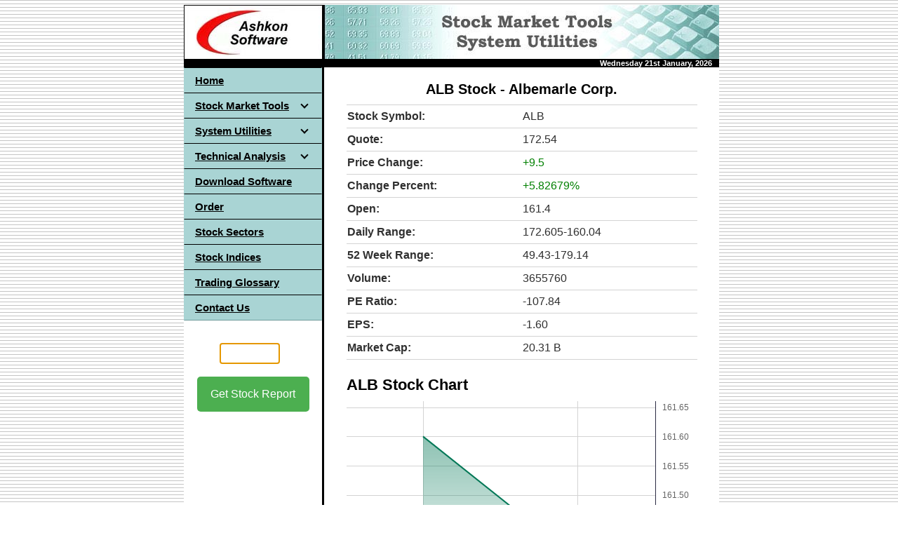

--- FILE ---
content_type: text/html; charset=UTF-8
request_url: https://www.ashkon.com/stock/alb.html
body_size: 4413
content:
<!DOCTYPE html>
<html lang="en">
<head>
    <meta charset="UTF-8">
    <meta name="viewport" content="width=device-width, initial-scale=1.0">
    <meta name="description" content="ALB Stock Price, Chart and Profile. Albemarle Corp is a specialty chemicals company that develops, manufactures, and markets a wide range of products, including lithium, bromine, and refining catalysts">
    <meta name="keywords" content="ALB, Albemarle Corp., stock, chart, quote, revenue, earnings report, profile">
    <title>Albemarle Corp. (ALB) Stock Quote, Chart &amp; Profile</title>
    <script src="https://www.ashkon.com/jquery.min.js"></script>
    <script src="https://www.ashkon.com/script.js"></script>
    <script src="https://www.ashkon.com/js/stockquote.js"></script>
    <script src="https://www.ashkon.com/js/idchart.js"></script>
    <script src="https://www.ashkon.com/js/revenue.js"></script>
    <script src="https://www.ashkon.com/js/earnings.js"></script>
    <script src="https://www.ashkon.com/js/analyst.js"></script>
    <script src="https://www.ashkon.com/js/profile.js"></script>
    <script src="https://cdn.jsdelivr.net/npm/chart.js"></script>
    <script src="https://unpkg.com/lightweight-charts/dist/lightweight-charts.standalone.production.js"></script>
    <script async src="https://pagead2.googlesyndication.com/pagead/js/adsbygoogle.js?client=ca-pub-9991594994673823" crossorigin="anonymous"></script>
    <script>
        $(document).ready(function() {
            $('#symbol').focus();
        });
    </script>
    <link rel="icon" href="https://www.ashkon.com/images/favicon.png" sizes="32x32">
    <link rel="stylesheet" href="https://www.ashkon.com/style.css">
</head>
<body style="background-image: url('https://www.ashkon.com/images/bg1.gif'); background-color: #FFFFFF; color: #000000; margin-left: 7px; margin-top: 7px;">
<table border="0" cellpadding="0" cellspacing="0" width="100%" style="max-width: 763px; background-color: #FFFFFF; margin: 0 auto;">
  <tr>
    <td width="763" colspan="3" style="padding: 0;">
      <img border="0" src="https://www.ashkon.com/images/a-software.jpg" width="763" height="77" alt="Ashkon Software" style="display: block;">
    </td>
  </tr>
  <tr>
    <td width="763" colspan="3" bgcolor="#000000">
      <p align="right" style="margin: 0; padding: 0; font-size: 11px; font-family: Arial;">
        <strong style="color: #FFFFFF; padding-right: 10px;">
          <script src="https://www.ashkon.com/doy.js" type="text/javascript"></script>
        </strong>
      </p>
    </td>
  </tr>
  <tr>
    <td style="width: 197px; height: 30px; text-align: left; vertical-align: top; padding: 0;">
    <table border="0" cellpadding="0" cellspacing="0" width="197" style="border-collapse: collapse; width: 197px;">
      <tr>
        <td width="30" height="30" bgcolor="#A9D4D4" style="width: 197px">
<!-- begin navigation menu -->
<div id='cssmenu'>
    <ul>
        <li><a href='https://www.ashkon.com/index.html'><span>Home</span></a></li>
        <li class='has-sub'><a href='https://www.ashkon.com/software.html'><span>Stock Market Tools</span></a>
            <ul>
                <li><a href='https://www.ashkon.com/sp.html'><span>Stock Predictor</span></a></li>
                <li><a href='https://www.ashkon.com/ts.html'><span>Stock Ticker Application Bar</span></a></li>
                <li><a href='https://www.ashkon.com/ptt.html'><span>Stock Sector Monitor</span></a></li>
                <li><a href='https://www.ashkon.com/downloader.html'><span>Historical Quotes Downloader</span></a></li>
                <li class='last'><a href='https://www.ashkon.com/sqplus.html'><span>Stock Quotes Pro</span></a></li>
            </ul>
        </li>
        <li class='has-sub'><a href='https://www.ashkon.com/utilities.html'><span>System Utilities</span></a>
            <ul>
                <li><a href='https://www.ashkon.com/shredder.html'><span>Advanced File Shredder</span></a></li>
                <li><a href='https://www.ashkon.com/hashcalc.html'><span>Advanced Hash Calculator</span></a></li>
                <li><a href='https://www.ashkon.com/rebootex.html'><span>RebootEx</span></a></li>
                <li><a href='https://www.ashkon.com/ccc.html'><span>Easy Credit Card Checker</span></a></li>
                <li><a href='https://www.ashkon.com/openports.html'><span>Open Ports Scanner</span></a></li>
                <li><a href='https://www.ashkon.com/wintraceroute.html'><span>WinTraceRoute</span></a></li>
                <li class='last'><a href='https://www.ashkon.com/pingtrace.html'><span>PingTrace</span></a></li>
            </ul>
        </li>
        <li class='has-sub'><a href='https://www.ashkon.com/technical_analysis.html'><span>Technical Analysis</span></a>
            <ul>
                <li><a href='https://www.ashkon.com/moving_averages.html'><span>Moving Averages</span></a></li>
                <li><a href='https://www.ashkon.com/bollinger_bands.html'><span>Bollinger Bands</span></a></li>
                <li><a href='https://www.ashkon.com/envelopes.html'><span>Envelopes</span></a></li>
                <li><a href='https://www.ashkon.com/volume.html'><span>Volume</span></a></li>
                <li><a href='https://www.ashkon.com/relative_strength_index.html'><span>Relative Strength Index</span></a></li>
                <li><a href='https://www.ashkon.com/fast_stochastic_oscillator.html'><span>Fast Stochastic Oscillator</span></a></li>
                <li><a href='https://www.ashkon.com/slow_stochastic_oscillator.html'><span>Slow Stochastic Oscillator</span></a></li>
                <li><a href='https://www.ashkon.com/macd.html'><span>MACD</span></a></li>
                <li><a href='https://www.ashkon.com/price_oscillator.html'><span>Moving Average Oscillator</span></a></li>
                <li><a href='https://www.ashkon.com/accumulation-distribution.html'><span>Accumulation/Distribution</span></a></li>
                <li><a href='https://www.ashkon.com/on-balance-volume.html'><span>On Balance Volume</span></a></li>
                <li class='last'><a href='https://www.ashkon.com/williams_r.html'><span>Williams %R</span></a></li>
            </ul>
        </li>
        <li><a href='https://www.ashkon.com/download.html'><span>Download Software</span></a></li>
        <li><a href='https://www.ashkon.com/order.html'><span>Order</span></a></li>
        <li><a href='https://www.ashkon.com/stocksectorindustries.html'><span>Stock Sectors</span></a></li>
        <li><a href='https://www.ashkon.com/indices.html'><span>Stock Indices</span></a></li>
        <li><a href='https://www.ashkon.com/glossary.html'><span>Trading Glossary</span></a></li>
        <li class='last'><a href='https://www.ashkon.com/contact.html'><span>Contact Us</span></a></li>
    </ul>
</div>
<!-- end navigation menu -->        
        </td>
      </tr>
      </table>
    <P>
<center>
  <table class="my-table">
    <tr>
      <td>
        <form action="https://www.ashkon.com/stock/stock.php" method="get">
          <br>
          <input type="text" id="symbol" name="symbol" maxlength="7" size="7" autofocus><br><br>
          <button type="submit" value="Get Stock Report">Get Stock Report</button>
        </form>
      </td>
    </tr>
  </table>
    <P>
<center>
<script async src="https://pagead2.googlesyndication.com/pagead/js/adsbygoogle.js?client=ca-pub-9991594994673823"
     crossorigin="anonymous"></script>
<!-- Stock Left Panel -->
<ins class="adsbygoogle"
     style="display:inline-block;width:160px;height:600px"
     data-ad-client="ca-pub-9991594994673823"
     data-ad-slot="3241313107"></ins>
<script>
     (adsbygoogle = window.adsbygoogle || []).push({});
</script>
</center>
<br>
<br>
<br>
    </td>
    <td width="3" bgcolor="#000000">
      <p>&nbsp;</td>
    <td width="563" valign="top">
      <div style="font-family: Arial; font-size: 16px; text-align: center;">
        <h1 style="margin-top: 20px; margin-bottom: 10px;">ALB Stock - Albemarle Corp.</h1>
      </div>      
      <table border="0" cellpadding="0" cellspacing="0" width="500" style="border-collapse: collapse; width: 500px; margin: 0 auto;">
        <tr>
          <td class="thirteen" style="width: 500px; padding: 0;">
          <div id="output"></div>
          <script>
            displayStockInfo("ALB");
          </script>
          <br>
         </td>
        </tr>
        <tr>
          <td class="thirteen" style="width: 580px;">
            <h2 style="font-family: 'Arial', 'Tahoma', sans-serif; font-size: 22px; margin-top: 5px; margin-bottom: 10px;">ALB Stock Chart</h2>
            <div class="chart-container" style="position: relative; height: 280px;">
                <div id="intradayChart" style="width: 100%; height: 100%;"></div>
            </div>
            <div class="button-container">
                <button onclick="displayChart('ALB', '1day')">1 Day</button>
                <button onclick="displayChart('ALB', '10day')">10 Days</button>
                <button onclick="displayChart('ALB', 'ytd')">YTD</button>
                <button onclick="displayChart('ALB', '1year')">1 Year</button>
                <button onclick="displayChart('ALB', '5year')">5 Years</button>
            </div>
          </td>
        </tr>
        <tr>
         <td class="thirteen" style="width: 500px; padding: 0;">
          <h2 style="font-family: 'Arial', 'Tahoma', sans-serif; font-size: 22px; margin-bottom: 10px; margin-top: 20px;">ALB Profile</h2>
          <div style="float: right;">
            <img src="https://www.ashkon.com/images/stock/ALB.png" alt="Albemarle Corp. logo" style="width: 196px; margin-left: 10px;">
          </div>
          <p style="font-family: 'Arial', 'Tahoma', sans-serif; font-size: 16px;">
            Albemarle Corporation is a global leader in the development, manufacturing, and distribution of specialized chemicals tailored for diverse industrial applications. Organized into three primary segments Lithium, Bromine, and Catalysts the company serves a broad spectrum of markets worldwide.<br><br>The Lithium segment focuses on producing lithium compounds essential for advanced battery technologies used in consumer electronics and electric vehicles. Additionally, it supplies high-performance greases, thermoplastic elastomers for automotive tires, and catalysts crucial for various chemical processes in pharmaceuticals and life sciences.<br><br>The Bromine segment specializes in fire safety solutions and provides bromine-based products for applications ranging from oil and gas drilling fluids to water purification and industrial chemical synthesis. It also offers specialty chemicals like biocides and disinfectants, catering to diverse sectors including agriculture and pharmaceuticals. Albemarle's Catalysts segment delivers a range of catalysts used in hydroprocessing, isomerization, and other refining processes critical to the petroleum and energy industries. Established in 1887 and headquartered in Charlotte, North Carolina, Albemarle Corporation continues to innovate and expand its global footprint, driving advancements across multiple industrial sectors with its specialized chemical solutions.

          </p>
         </td>
        </tr>
        <tr>
          <td class="thirteen" style="width: 500px; padding: 0;">
            <h2 style="font-family: 'Arial', 'Tahoma', sans-serif; font-size: 22px;  margin-top: 5px; margin-bottom: 10px;">ALB Revenue Chart</h2>
            <div class="chart-container" style="position: relative; height: 200px; margin-bottom: 20px;">
                <canvas id="revenueChart"></canvas>
            </div>
          </td>
        </tr>
        <tr>
          <td class="thirteen" style="width: 500px; padding: 0;">
            <h2 style="font-family: 'Arial', 'Tahoma', sans-serif; font-size: 22px;  margin-top: 5px; margin-bottom: 10px;">ALB Earnings</h2>
            <div class="chart-container" style="position: relative; height: 200px; margin-bottom: 20px;">
                <canvas id="earningsChart"></canvas>
            </div>
          </td>
        </tr>
        <tr>
          <td class="thirteen" style="padding: 0;">
            <h2 style="font-family: 'Arial', 'Tahoma', sans-serif; font-size: 22px; margin-top: 5px; margin-bottom: 10px;">Analyst Ratings</h2>
            <div class="chart-container" style="position: relative; height: 200px; width: 100%; margin-bottom: 20px;">
              <canvas id="analystChart" style="width: 100%; height: 100%;"></canvas>
            </div>
          </td>
        </tr>
        <tr>
         <td class="thirteen" style="width: 500px; padding: 0;">
          <div id="profile"></div>
          <script>
            displayStockProfile("ALB");
          </script>
          <br>
         </td>
        </tr>
        <tr>
         <td class="thirteen" style="width: 580">
          <div id="output"></div>
            <table style="width: 500px;">
              <tr>
                <td style="height: 30px; text-align: left; font-size: 14px;">Stock Sector: 
                    <a href="https://www.ashkon.com/industries/chemicalsspecialtychemicals.html">Chemicals: Specialty Chemicals</a>
                </td>
              </tr>
            </table>
          <br>
         </td>
        </tr>
        <tr style="width: 500">
          <td class="thirteen">
                 <table class="sl-table">
      <tr>
        <td><a href="https://www.ashkon.com/stock/oi.html"><button class="sl-button">OI</button></a></td>
        <td><a href="https://www.ashkon.com/stock/occ.html"><button class="sl-button">OCC</button></a></td>
        <td><a href="https://www.ashkon.com/stock/amwd.html"><button class="sl-button">AMWD</button></a></td>
        <td><a href="https://www.ashkon.com/stock/dgin.html"><button class="sl-button">DGIN</button></a></td>
        <td><a href="https://www.ashkon.com/stock/ffls.html"><button class="sl-button">FFLS</button></a></td>
        <td><a href="https://www.ashkon.com/stock/vsat.html"><button class="sl-button">VSAT</button></a></td>
      </tr>
      <tr>
        <td><a href="https://www.ashkon.com/stock/ilit.html"><button class="sl-button">ILIT</button></a></td>
        <td><a href="https://www.ashkon.com/stock/iyld.html"><button class="sl-button">IYLD</button></a></td>
        <td><a href="https://www.ashkon.com/stock/twm.html"><button class="sl-button">TWM</button></a></td>
        <td><a href="https://www.ashkon.com/stock/reai.html"><button class="sl-button">REAI</button></a></td>
        <td><a href="https://www.ashkon.com/stock/orgo.html"><button class="sl-button">ORGO</button></a></td>
        <td><a href="https://www.ashkon.com/stock/hzo.html"><button class="sl-button">HZO</button></a></td>
      </tr>
    </table>
    <P>&nbsp;

          </td>
        </tr>
      </table>  
     <p>
    </td>           
  </tr>   
  <tr>
    <td width="763" align="center" colspan="3" bgcolor="#000000" style="height: 15px;"></td>
  </tr>
<tr>
  <td width="763" colspan="3" style="height: auto; text-align: center; font-size: 11px; font-family: Arial; line-height: 1.5; color: #000000;">
    Copyright &copy; 2000-2024, Ashkon Software LLC <br>
    <a href="https://www.ashkon.com/privacy.html">Privacy Policy</a> | 
    <a href="https://www.ashkon.com/refundpolicy.html">Refund Policy</a> | 
    <a href="https://www.ashkon.com/disclaimer.html">Disclaimer</a>
  </td>
</tr>
</table>
  <script>
        document.addEventListener('DOMContentLoaded', () => {
            displayChart("ALB", '1day');
            displayRevenueChart("ALB");
            displayEarningsChart("ALB");
            fetchAnalystsData("ALB")
                .then(data => {
                    createChart(data);
                });
        });
  </script>
</body>
</html>



--- FILE ---
content_type: text/html; charset=UTF-8
request_url: https://www.ashkon.com/getdata/profile.php?symbol=ALB
body_size: 174
content:
{"symbol":"ALB","beta":1.412,"exchangeShortName":"NYSE","industry":"Chemicals - Specialty","sector":"Basic Materials","fullTimeEmployees":"8300","ipoDate":"1994-02-22"}


--- FILE ---
content_type: text/html; charset=utf-8
request_url: https://www.google.com/recaptcha/api2/aframe
body_size: 268
content:
<!DOCTYPE HTML><html><head><meta http-equiv="content-type" content="text/html; charset=UTF-8"></head><body><script nonce="wm2oNzYwTSO68ioFVweKGw">/** Anti-fraud and anti-abuse applications only. See google.com/recaptcha */ try{var clients={'sodar':'https://pagead2.googlesyndication.com/pagead/sodar?'};window.addEventListener("message",function(a){try{if(a.source===window.parent){var b=JSON.parse(a.data);var c=clients[b['id']];if(c){var d=document.createElement('img');d.src=c+b['params']+'&rc='+(localStorage.getItem("rc::a")?sessionStorage.getItem("rc::b"):"");window.document.body.appendChild(d);sessionStorage.setItem("rc::e",parseInt(sessionStorage.getItem("rc::e")||0)+1);localStorage.setItem("rc::h",'1768974203779');}}}catch(b){}});window.parent.postMessage("_grecaptcha_ready", "*");}catch(b){}</script></body></html>

--- FILE ---
content_type: application/javascript
request_url: https://www.ashkon.com/js/analyst.js
body_size: 3212
content:
function fetchAnalystsData(symbol) {
    const url = `https://www.ashkon.com/getdata/analysts.php?symbol=${symbol}`;

    return fetch(url)
        .then(response => {
            if (!response.ok) {
                throw new Error('Network response was not ok');
            }
            return response.json();
        })
        .catch(error => {
            console.error('There was a problem with the fetch operation:', error);
            throw error;
        });
}

function createChartWithData(data) {
    const labels = ['Strong Sell', 'Sell', 'Hold', 'Buy', 'Strong Buy']; // Order labels as required
    const values = [
        data[0]?.strongSell || 0,
        data[0]?.sell || 0,
        data[0]?.hold || 0,
        data[0]?.buy || 0,
        data[0]?.strongBuy || 0
    ];

    const colors = [
        '#DC2626', // Strong Sell
        '#FF3333', // Sell
        '#323232', // Hold
        '#208A20', // Buy
        '#0B610B'  // Strong Buy
    ];

    const maxDataValue = Math.max(...values); // Find the maximum value in your data

    // Calculate a suggested maximum value for the y-axis
    const suggestedMax = maxDataValue + 4; // Adjust as per your requirement

    const ctx = document.getElementById('analystChart').getContext('2d');
    const myChart = new Chart(ctx, {
        type: 'bar', 
        data: {
            labels: labels,
            datasets: [{
                data: values,
                backgroundColor: colors.map(color => hexToRGBA(color, 0.8)), // Use a helper function to set opacity
                borderColor: colors,
                borderWidth: 1
            }]
        },
        options: {
            plugins: {
                legend: {
                    display: false // Hide legend
                }
            },
            scales: {
                y: {
                    beginAtZero: true,
                    max: suggestedMax // Ensure y-axis extends above max data value
                }
            }
        }
    });

    // Resize chart when window size changes
    window.addEventListener('resize', () => {
        myChart.resize();
    });
}

function displayNoAnalystRatings() {
    const ctx = document.getElementById('analystChart').getContext('2d');
    const centerX = ctx.canvas.width / 2;
    const centerY = ctx.canvas.height / 2;

    ctx.save();
    ctx.textAlign = 'center';
    ctx.textBaseline = 'middle';
    ctx.font = '20px Arial';
    ctx.fillStyle = '#666666';
    ctx.fillText('No Data Available', centerX, centerY);
    ctx.restore();
}

function createChart(data) {
    if (!data || data.length === 0) {
        displayNoAnalystRatings();
    } else {
        createChartWithData(data);
    }
}

// Helper function to convert hex color to RGBA with specified opacity
function hexToRGBA(hex, opacity) {
    const shorthandRegex = /^#?([a-f\d])([a-f\d])([a-f\d])$/i;
    hex = hex.replace(shorthandRegex, (m, r, g, b) => {
        return r + r + g + g + b + b;
    });
    const result = /^#?([a-f\d]{2})([a-f\d]{2})([a-f\d]{2})$/i.exec(hex);
    const r = parseInt(result[1], 16);
    const g = parseInt(result[2], 16);
    const b = parseInt(result[3], 16);
    return `rgba(${r},${g},${b},${opacity})`;
}

